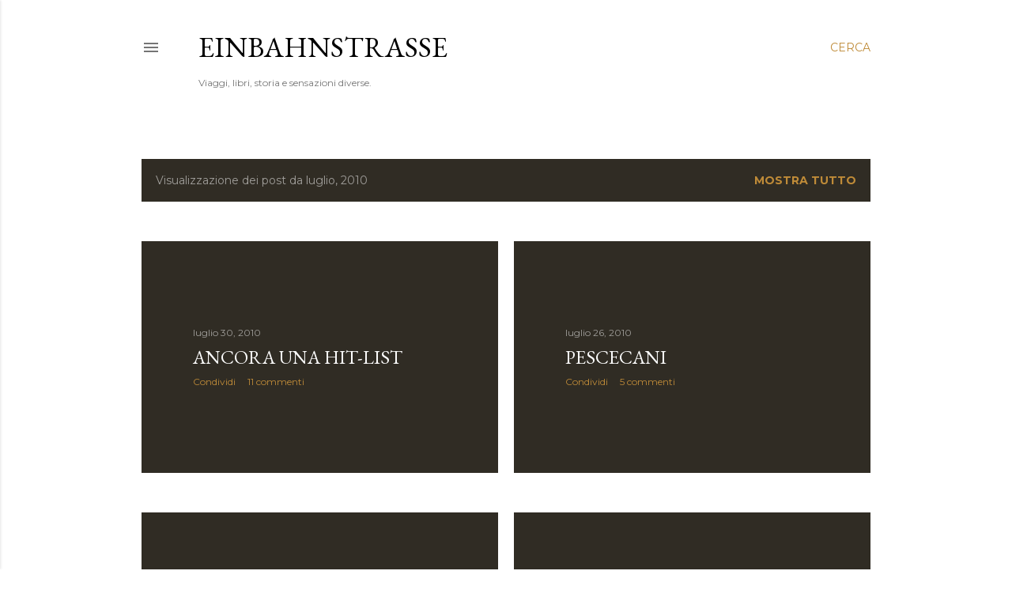

--- FILE ---
content_type: text/html; charset=UTF-8
request_url: https://ilmondodifabio.blogspot.com/b/stats?style=BLACK_TRANSPARENT&timeRange=ALL_TIME&token=APq4FmCdoYyuSmzb-m9dDbDm6TOhkvQYYcOjZjEVfvaQ5rUbOD8arcsnBVqyAQJQz6OxQKo8_3K2uNpo7nKHlA2tUnMtUbmltw
body_size: -5
content:
{"total":480271,"sparklineOptions":{"backgroundColor":{"fillOpacity":0.1,"fill":"#000000"},"series":[{"areaOpacity":0.3,"color":"#202020"}]},"sparklineData":[[0,24],[1,21],[2,64],[3,17],[4,19],[5,44],[6,25],[7,32],[8,20],[9,26],[10,17],[11,74],[12,16],[13,30],[14,29],[15,63],[16,61],[17,73],[18,80],[19,91],[20,95],[21,74],[22,85],[23,79],[24,100],[25,73],[26,79],[27,82],[28,75],[29,56]],"nextTickMs":450000}